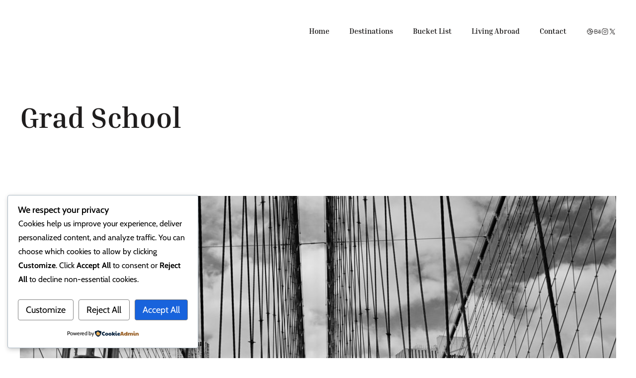

--- FILE ---
content_type: text/css
request_url: https://wanderlustwendy.com/wp-content/uploads/generatepress/fonts/fonts.css?ver=1767857825
body_size: 40
content:
:root {
--gp-font--inria-serif: "Inria Serif";
--gp-font--cabin: "Cabin";
--gp-font--roboto: "Roboto";
}

@font-face {
	font-display: auto;
	font-family: "Inria Serif";
	font-style: normal;
	font-weight: 400;
	src: url('https://wanderlustwendy.com/wp-content/uploads/generatepress/fonts/inria-serif/fC1lPYxPY3rXxEndZJAzN3Srdy0.woff2') format('woff2');
}
@font-face {
	font-display: auto;
	font-family: "Inria Serif";
	font-style: normal;
	font-weight: 700;
	src: url('https://wanderlustwendy.com/wp-content/uploads/generatepress/fonts/inria-serif/fC14PYxPY3rXxEndZJAzN3wQUjjCjl0.woff2') format('woff2');
}
@font-face {
	font-display: auto;
	font-family: "Cabin";
	font-style: normal;
	font-weight: 400 700;
	src: url('https://wanderlustwendy.com/wp-content/uploads/generatepress/fonts/cabin/u-4i0qWljRw-PfU81xCKCpdpbgZJl6Xvqdns.woff2') format('woff2');
}
@font-face {
	font-display: auto;
	font-family: "Roboto";
	font-style: normal;
	font-weight: 400;
	src: url('https://wanderlustwendy.com/wp-content/uploads/generatepress/fonts/roboto/KFOMCnqEu92Fr1ME7kSn66aGLdTylUAMQXC89YmC2DPNWubEbWmWggvWl0Qn.woff2') format('woff2');
}
@font-face {
	font-display: auto;
	font-family: "Roboto";
	font-style: normal;
	font-weight: 700;
	src: url('https://wanderlustwendy.com/wp-content/uploads/generatepress/fonts/roboto/KFOMCnqEu92Fr1ME7kSn66aGLdTylUAMQXC89YmC2DPNWuYjammWggvWl0Qn.woff2') format('woff2');
}
@font-face {
	font-display: auto;
	font-family: "Roboto";
	font-style: normal;
	font-weight: 500;
	src: url('https://wanderlustwendy.com/wp-content/uploads/generatepress/fonts/roboto/KFOMCnqEu92Fr1ME7kSn66aGLdTylUAMQXC89YmC2DPNWub2bWmWggvWl0Qn.woff2') format('woff2');
}
@font-face {
	font-display: auto;
	font-family: "Roboto";
	font-style: normal;
	font-weight: 300;
	src: url('https://wanderlustwendy.com/wp-content/uploads/generatepress/fonts/roboto/KFOMCnqEu92Fr1ME7kSn66aGLdTylUAMQXC89YmC2DPNWuaabWmWggvWl0Qn.woff2') format('woff2');
}
@font-face {
	font-display: auto;
	font-family: "Roboto";
	font-style: italic;
	font-weight: 300;
	src: url('https://wanderlustwendy.com/wp-content/uploads/generatepress/fonts/roboto/KFOKCnqEu92Fr1Mu53ZEC9_Vu3r1gIhOszmOClHrs6ljXfMMLt_QiAr0klQnx24.woff2') format('woff2');
}
@font-face {
	font-display: auto;
	font-family: "Roboto";
	font-style: italic;
	font-weight: 400;
	src: url('https://wanderlustwendy.com/wp-content/uploads/generatepress/fonts/roboto/KFOKCnqEu92Fr1Mu53ZEC9_Vu3r1gIhOszmOClHrs6ljXfMMLoHQiAr0klQnx24.woff2') format('woff2');
}
@font-face {
	font-display: auto;
	font-family: "Roboto";
	font-style: italic;
	font-weight: 500;
	src: url('https://wanderlustwendy.com/wp-content/uploads/generatepress/fonts/roboto/KFOKCnqEu92Fr1Mu53ZEC9_Vu3r1gIhOszmOClHrs6ljXfMMLrPQiAr0klQnx24.woff2') format('woff2');
}
@font-face {
	font-display: auto;
	font-family: "Roboto";
	font-style: italic;
	font-weight: 600;
	src: url('https://wanderlustwendy.com/wp-content/uploads/generatepress/fonts/roboto/KFOKCnqEu92Fr1Mu53ZEC9_Vu3r1gIhOszmOClHrs6ljXfMMLl_XiAr0klQnx24.woff2') format('woff2');
}
@font-face {
	font-display: auto;
	font-family: "Roboto";
	font-style: italic;
	font-weight: 800;
	src: url('https://wanderlustwendy.com/wp-content/uploads/generatepress/fonts/roboto/KFOKCnqEu92Fr1Mu53ZEC9_Vu3r1gIhOszmOClHrs6ljXfMMLgHXiAr0klQnx24.woff2') format('woff2');
}
@font-face {
	font-display: auto;
	font-family: "Roboto";
	font-style: italic;
	font-weight: 700;
	src: url('https://wanderlustwendy.com/wp-content/uploads/generatepress/fonts/roboto/KFOKCnqEu92Fr1Mu53ZEC9_Vu3r1gIhOszmOClHrs6ljXfMMLmbXiAr0klQnx24.woff2') format('woff2');
}
@font-face {
	font-display: auto;
	font-family: "Roboto";
	font-style: italic;
	font-weight: 900;
	src: url('https://wanderlustwendy.com/wp-content/uploads/generatepress/fonts/roboto/KFOKCnqEu92Fr1Mu53ZEC9_Vu3r1gIhOszmOClHrs6ljXfMMLijXiAr0klQnx24.woff2') format('woff2');
}
@font-face {
	font-display: auto;
	font-family: "Roboto";
	font-style: italic;
	font-weight: 200;
	src: url('https://wanderlustwendy.com/wp-content/uploads/generatepress/fonts/roboto/KFOKCnqEu92Fr1Mu53ZEC9_Vu3r1gIhOszmOClHrs6ljXfMMLgHQiAr0klQnx24.woff2') format('woff2');
}
@font-face {
	font-display: auto;
	font-family: "Roboto";
	font-style: italic;
	font-weight: 100;
	src: url('https://wanderlustwendy.com/wp-content/uploads/generatepress/fonts/roboto/KFOKCnqEu92Fr1Mu53ZEC9_Vu3r1gIhOszmOClHrs6ljXfMMLoHRiAr0klQnx24.woff2') format('woff2');
}
@font-face {
	font-display: auto;
	font-family: "Roboto";
	font-style: normal;
	font-weight: 900;
	src: url('https://wanderlustwendy.com/wp-content/uploads/generatepress/fonts/roboto/KFOMCnqEu92Fr1ME7kSn66aGLdTylUAMQXC89YmC2DPNWuZtammWggvWl0Qn.woff2') format('woff2');
}
@font-face {
	font-display: auto;
	font-family: "Roboto";
	font-style: normal;
	font-weight: 800;
	src: url('https://wanderlustwendy.com/wp-content/uploads/generatepress/fonts/roboto/KFOMCnqEu92Fr1ME7kSn66aGLdTylUAMQXC89YmC2DPNWuZEammWggvWl0Qn.woff2') format('woff2');
}
@font-face {
	font-display: auto;
	font-family: "Roboto";
	font-style: normal;
	font-weight: 600;
	src: url('https://wanderlustwendy.com/wp-content/uploads/generatepress/fonts/roboto/KFOMCnqEu92Fr1ME7kSn66aGLdTylUAMQXC89YmC2DPNWuYaammWggvWl0Qn.woff2') format('woff2');
}
@font-face {
	font-display: auto;
	font-family: "Roboto";
	font-style: normal;
	font-weight: 200;
	src: url('https://wanderlustwendy.com/wp-content/uploads/generatepress/fonts/roboto/KFOMCnqEu92Fr1ME7kSn66aGLdTylUAMQXC89YmC2DPNWuZEbWmWggvWl0Qn.woff2') format('woff2');
}
@font-face {
	font-display: auto;
	font-family: "Roboto";
	font-style: normal;
	font-weight: 100;
	src: url('https://wanderlustwendy.com/wp-content/uploads/generatepress/fonts/roboto/KFOMCnqEu92Fr1ME7kSn66aGLdTylUAMQXC89YmC2DPNWubEbGmWggvWl0Qn.woff2') format('woff2');
}
